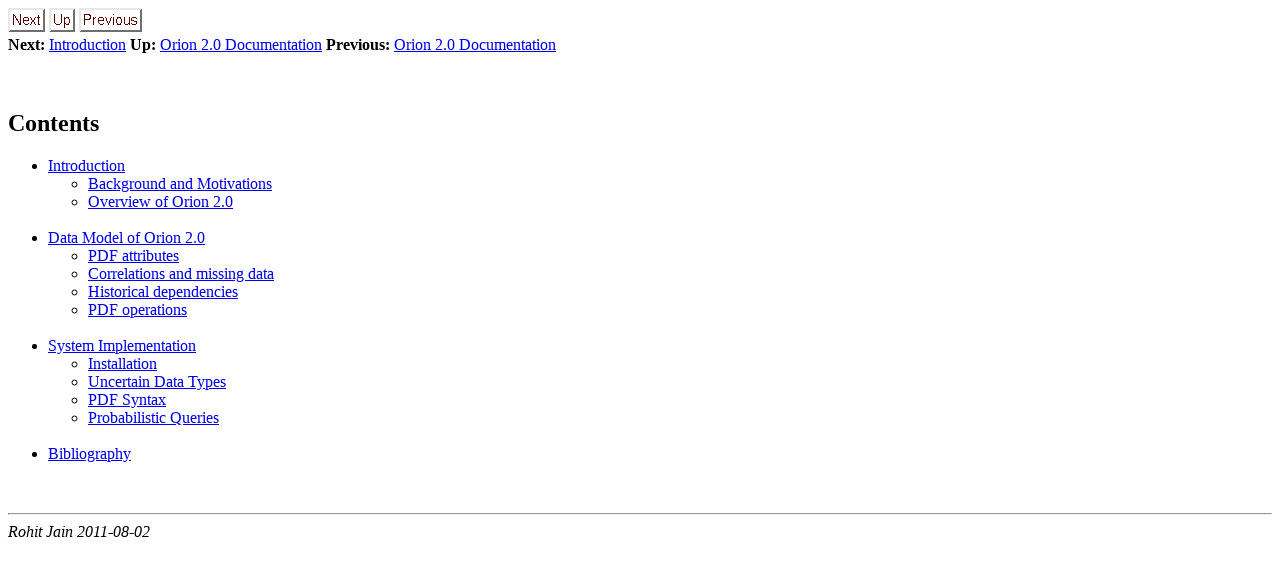

--- FILE ---
content_type: text/html
request_url: https://orion.cs.purdue.edu/model/node1.html
body_size: 1086
content:
<!DOCTYPE HTML PUBLIC "-//W3C//DTD HTML 4.0 Transitional//EN">

<!--Converted with LaTeX2HTML 2008 (1.71)
original version by:  Nikos Drakos, CBLU, University of Leeds
* revised and updated by:  Marcus Hennecke, Ross Moore, Herb Swan
* with significant contributions from:
  Jens Lippmann, Marek Rouchal, Martin Wilck and others -->
<HTML>

<HEAD>
<TITLE>Contents</TITLE>
<META NAME="description" CONTENT="Contents">
<META NAME="keywords" CONTENT="model">
<META NAME="resource-type" CONTENT="document">
<META NAME="distribution" CONTENT="global">

<META NAME="Generator" CONTENT="LaTeX2HTML v2008">
<META HTTP-EQUIV="Content-Style-Type" CONTENT="text/css">

<LINK REL="STYLESHEET" HREF="model.css">

<LINK REL="next" HREF="node2.html">
<LINK REL="previous" HREF="model.html">
<LINK REL="up" HREF="model.html">
<LINK REL="next" HREF="node2.html">
</HEAD>

<BODY >

<DIV CLASS="navigation"><!--Navigation Panel-->
<A NAME="tex2html46"
  HREF="node2.html">
<IMG WIDTH="37" HEIGHT="24" ALIGN="BOTTOM" BORDER="0" ALT="next" SRC="next.png"></A> 
<A NAME="tex2html44"
  HREF="model.html">
<IMG WIDTH="26" HEIGHT="24" ALIGN="BOTTOM" BORDER="0" ALT="up" SRC="up.png"></A> 
<A NAME="tex2html38"
  HREF="model.html">
<IMG WIDTH="63" HEIGHT="24" ALIGN="BOTTOM" BORDER="0" ALT="previous" SRC="prev.png"></A>   
<BR>
<B> Next:</B> <A NAME="tex2html47"
  HREF="node2.html">Introduction</A>
<B> Up:</B> <A NAME="tex2html45"
  HREF="model.html">Orion 2.0 Documentation</A>
<B> Previous:</B> <A NAME="tex2html39"
  HREF="model.html">Orion 2.0 Documentation</A>
<BR>
<BR></DIV>
<!--End of Navigation Panel-->
<BR>

<H2><A NAME="SECTION00010000000000000000">
Contents</A>
</H2>
<!--Table of Contents-->

<UL CLASS="TofC">
<LI><A NAME="tex2html48"
  HREF="node2.html">Introduction</A>
<UL>
<LI><A NAME="tex2html49"
  HREF="node3.html">Background and Motivations</A>
<LI><A NAME="tex2html50"
  HREF="node4.html">Overview of Orion 2.0</A>
</UL>
<BR>
<LI><A NAME="tex2html51"
  HREF="node5.html">Data Model of Orion 2.0</A>
<UL>
<LI><A NAME="tex2html52"
  HREF="node6.html">PDF attributes</A>
<LI><A NAME="tex2html53"
  HREF="node7.html">Correlations and missing data</A>
<LI><A NAME="tex2html54"
  HREF="node8.html">Historical dependencies</A>
<LI><A NAME="tex2html55"
  HREF="node9.html">PDF operations</A>
</UL>
<BR>
<LI><A NAME="tex2html56"
  HREF="node10.html">System Implementation</A>
<UL>
<LI><A NAME="tex2html57"
  HREF="node11.html">Installation</A>
<LI><A NAME="tex2html58"
  HREF="node12.html">Uncertain Data Types</A>
<LI><A NAME="tex2html59"
  HREF="node17.html">PDF Syntax</A>
<LI><A NAME="tex2html60"
  HREF="node22.html">Probabilistic Queries</A>
</UL>
<BR>
<LI><A NAME="tex2html61"
  HREF="node27.html">Bibliography</A>
</UL>
<!--End of Table of Contents-->
<P>

<P>
<BR><HR>
<ADDRESS>
Rohit Jain
2011-08-02
</ADDRESS>
</BODY>

</HTML>
